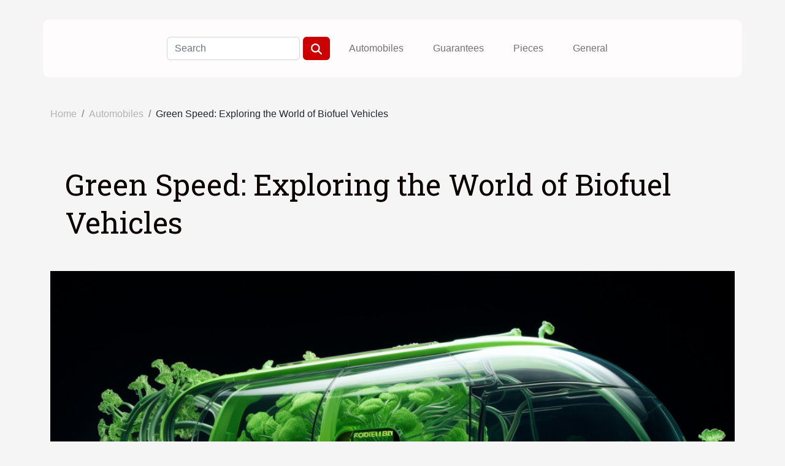

--- FILE ---
content_type: text/html; charset=UTF-8
request_url: https://www.goracewaypark.com/green-speed-exploring-the-world-of-biofuel-vehicles
body_size: 4959
content:
<!DOCTYPE html>
    <html lang="en">
<head>
    <meta charset="utf-8">
    <title>Green Speed: Exploring the World of Biofuel Vehicles</title>

<meta name="description" content="">

<meta name="robots" content="follow,index" />
<link rel="icon" type="image/png" href="/favicon.png" />


    <meta name="viewport" content="width=device-width, initial-scale=1">
    <link rel="stylesheet" href="/css/style2.css">
</head>
<body>
    <header>
    <div class="container-fluid d-flex justify-content-center">
        <nav class="navbar container navbar-expand-xl m-0 pt-3 pb-3">
            <div class="container-fluid">
                <button class="navbar-toggler" type="button" data-bs-toggle="collapse" data-bs-target="#navbarSupportedContent" aria-controls="navbarSupportedContent" aria-expanded="false" aria-label="Toggle navigation">
                    <svg xmlns="http://www.w3.org/2000/svg" fill="currentColor" class="bi bi-list" viewBox="0 0 16 16">
                        <path fill-rule="evenodd" d="M2.5 12a.5.5 0 0 1 .5-.5h10a.5.5 0 0 1 0 1H3a.5.5 0 0 1-.5-.5m0-4a.5.5 0 0 1 .5-.5h10a.5.5 0 0 1 0 1H3a.5.5 0 0 1-.5-.5m0-4a.5.5 0 0 1 .5-.5h10a.5.5 0 0 1 0 1H3a.5.5 0 0 1-.5-.5"></path>
                    </svg>
                </button>
                <div class="collapse navbar-collapse" id="navbarSupportedContent">
                    <form class="d-flex" role="search" method="get" action="/search">
    <input type="search" class="form-control"  name="q" placeholder="Search" aria-label="Search"  pattern=".*\S.*" required>
    <button type="submit" class="btn">
        <svg xmlns="http://www.w3.org/2000/svg" width="18px" height="18px" fill="currentColor" viewBox="0 0 512 512">
                    <path d="M416 208c0 45.9-14.9 88.3-40 122.7L502.6 457.4c12.5 12.5 12.5 32.8 0 45.3s-32.8 12.5-45.3 0L330.7 376c-34.4 25.2-76.8 40-122.7 40C93.1 416 0 322.9 0 208S93.1 0 208 0S416 93.1 416 208zM208 352a144 144 0 1 0 0-288 144 144 0 1 0 0 288z"/>
                </svg>
    </button>
</form>
                    <ul class="navbar-nav">
                                                    <li class="nav-item">
    <a href="/automobiles" class="nav-link">Automobiles</a>
    </li>
                                    <li class="nav-item">
    <a href="/guarantees" class="nav-link">Guarantees</a>
    </li>
                                    <li class="nav-item">
    <a href="/pieces" class="nav-link">Pieces</a>
    </li>
                                    <li class="nav-item">
    <a href="/general" class="nav-link">General</a>
    </li>
                            </ul>
                </div>
            </div>
        </nav>
    </div> 
</header>
<div class="container">
        <nav aria-label="breadcrumb"
               style="--bs-breadcrumb-divider: '/';" >
            <ol class="breadcrumb">
                <li class="breadcrumb-item"><a href="/">Home</a></li>
                                    <li class="breadcrumb-item  active ">
                        <a href="/automobiles" title="Automobiles">Automobiles</a>                    </li>
                                <li class="breadcrumb-item">
                    Green Speed: Exploring the World of Biofuel Vehicles                </li>
            </ol>
        </nav>
    </div>
<div class="container-fluid">
    <main class="container sidebar-left mt-2">
        <div class="row">
            <div>
                                    <h1>
                        Green Speed: Exploring the World of Biofuel Vehicles                    </h1>
                
                    <img class="img-fluid" src="/images/Green_Speed_Exploring_the_World_of_Biofuel_Vehicle.jpeg" alt="Green Speed: Exploring the World of Biofuel Vehicles">
            </div>

            <aside class="col-lg-3 order-2 order-lg-1 col-12 aside-left">
            <!--     -->

                <div class="list-img-none">
                    <h2>On the same subject</h2>                            <section>
                    <figure><a href="/future-driven-the-advent-of-autonomous-vehicles" title="Future Driven - The Advent of Autonomous Vehicles"><img class="img-fluid" src="/images/Future_Driven_-_The_Advent_of_Autonomous_Vehicles.jpeg" alt="Future Driven - The Advent of Autonomous Vehicles"></a></figure><figcaption>Future Driven - The Advent of Autonomous Vehicles</figcaption>                    <div>
                                                <h3><a href="/future-driven-the-advent-of-autonomous-vehicles" title="Future Driven - The Advent of Autonomous Vehicles">Future Driven - The Advent of Autonomous Vehicles</a></h3>                    </div>
                </section>
                            <section>
                    <figure><a href="/unleashing-the-power-of-electric-vehicles-a-new-era" title="Unleashing the Power of Electric Vehicles: A New Era"><img class="img-fluid" src="/images/Unleashing_the_Power_of_Electric_Vehicles_A_New_Er.jpg" alt="Unleashing the Power of Electric Vehicles: A New Era"></a></figure><figcaption>Unleashing the Power of Electric Vehicles: A New Era</figcaption>                    <div>
                                                <h3><a href="/unleashing-the-power-of-electric-vehicles-a-new-era" title="Unleashing the Power of Electric Vehicles: A New Era">Unleashing the Power of Electric Vehicles: A New Era</a></h3>                    </div>
                </section>
                            <section>
                    <figure><a href="/car-parts-that-keep-your-wheels-turning" title="Car Parts That Keep Your Wheels Turning"><img class="img-fluid" src="/images/Car_Parts_That_Keep_Your_Wheels_Turning.jpg" alt="Car Parts That Keep Your Wheels Turning"></a></figure><figcaption>Car Parts That Keep Your Wheels Turning</figcaption>                    <div>
                                                <h3><a href="/car-parts-that-keep-your-wheels-turning" title="Car Parts That Keep Your Wheels Turning">Car Parts That Keep Your Wheels Turning</a></h3>                    </div>
                </section>
                            <section>
                    <figure><a href="/highway-to-safety-understanding-your-vehicles-guarantee" title="Highway to Safety: Understanding Your Vehicle&#039;s Guarantee"><img class="img-fluid" src="/images/Highway_to_Safety_Understanding_Your_Vehicles_Guar.jpeg" alt="Highway to Safety: Understanding Your Vehicle&#039;s Guarantee"></a></figure><figcaption>Highway to Safety: Understanding Your Vehicle's Guarantee</figcaption>                    <div>
                                                <h3><a href="/highway-to-safety-understanding-your-vehicles-guarantee" title="Highway to Safety: Understanding Your Vehicle&#039;s Guarantee">Highway to Safety: Understanding Your Vehicle's Guarantee</a></h3>                    </div>
                </section>
                                    </div>
            </aside>

            <div class="col-lg-9 order-1 order-lg-2 col-12 main">
                <article><details  open >
                    <summary>Table of contents</summary>
        
                                    <ol>
                                        <li>
                        <a href="javascript:;" onclick="document.querySelector('#anchor_0').scrollIntoView();">Understanding Biofuels: From Concept to Combustion</a>
                    </li>
                                                                                    <li>
                        <a href="javascript:;" onclick="document.querySelector('#anchor_1').scrollIntoView();">The Pros of Green Speed: Benefits of Biofuel Vehicles</a>
                    </li>
                                                                                    <li>
                        <a href="javascript:;" onclick="document.querySelector('#anchor_2').scrollIntoView();">Challenges Encountered On The Road To Eco-Friendliness</a>
                    </li>
                                                            </ol>
                        </details>

                    <div><p>
As global awareness about environmental degradation and climate change increases, the search for sustainable alternatives in various sectors intensifies. One such sector is transportation, which contributes significantly to greenhouse gas emissions. This blog post will delve into the dynamic world of biofuel vehicles, sometimes referred to as 'green speed'. We'll explore how they work, their benefits and challenges, potential impact on reducing carbon footprint and shaping a greener future. Armed with this knowledge you can make informed decisions considering your next vehicle purchase or simply appreciate the strides being made towards sustainability.
</p><h2 id="anchor_0">Understanding Biofuels: From Concept to Combustion</h2>
<p>Biofuels represent a compelling alternative to traditional fossil fuels, produced from renewable resources such as plants, animal waste, and other organic materials. The process of "biofuel production" involves converting these raw materials into usable energy sources, a process which often includes the production of a technical compound known as biomethane. Unlike traditional fuels, biofuels can be employed in specially designed "biofuel engines". These machines are capable of harnessing the energy of these renewable resources to generate power in a more environmentally friendly manner. The significant advantage of these biofuels is that they result in "less pollution" when compared to their fossil fuel counterparts, making them a viable and sustainable "fossil fuel alternative".</p><h2 id="anchor_1">The Pros of Green Speed: Benefits of Biofuel Vehicles</h2>
<p>Biofuel vehicles, powered by clean and renewable energy sources such as biodiesel, offer an environmentally friendly alternative to traditional fossil fuel powered vehicles. One of the key advantages of these biofuel vehicles is their contribution to "reduced emissions". Unlike conventional vehicles, biofuel vehicles emit lower levels of harmful pollutants that contribute to air pollution, helping in the fight against global warming. This makes them a key player in combatting climate change, one of the most significant environmental challenges of our time.</p>

<p>In addition to their environmental benefits, biofuel vehicles also provide important economic advantages. The biofuel industry has the potential to stimulate job creation, particularly in agriculture-based countries where biofuel crops such as corn, sugarcane, and soybeans can be grown. This can provide a significant boost to rural economies, offering a sustainable source of income and helping to reduce poverty.</p>

<p>Lastly, but certainly not least, biofuel vehicles can contribute to energy security. By reducing a country's dependence on imported oil, biofuels can help ensure a more stable and secure energy supply. This is especially pertinent in today's volatile energy market, where fluctuations in oil prices can have significant economic impacts. By investing in biofuel vehicles and the infrastructure needed to support them, countries can take a step toward greater energy independence.</p><h2 id="anchor_2">Challenges Encountered On The Road To Eco-Friendliness</h2>
<p>Transitioning to biofuels involves confronting a series of obstacles, the most notable of which being <b>high initial costs</b>. As biofuels are not yet mainstream, the demand is relatively low, hence the initial investment can be steep. This cost factor can deter potential adopters. Yet, solutions exist to overcome this hurdle, including government subsidies or long-term financial planning.</p>

<p><b>Impact on food supply</b> is another significant challenge. The process of biofuel production often involves the use of feedstock, such as corn or soybeans. As these feedstocks are also key contributors to the global food supply, there is a risk of diverting these essential resources from human consumption. However, researchers are working on alternative, non-food sources of feedstock to mitigate this concern.</p>

<p>Furthermore, there are certain issues with <b>infrastructure compatibility</b>. Existing vehicles and fuel distribution networks might require upgrades or modifications to utilize biofuels, particularly ethanol. These changes can initially be costly and time-consuming. Nevertheless, ongoing technological advancements are gradually reducing these barriers, making biofuels more accessible and practical.</p>

<p>In spite of these challenges, it is paramount to remember that <b>solutions exist</b>. With continued research, development, and investment in the field of biofuels, these obstacles can be overcome, paving the way for a more sustainable and eco-friendly future.</p><div>
                    <fieldset><time datetime="2023-08-05 00:08:09">Saturday, August 5, 2023 12:08 AM</time>                        <ul>
                    <li><a href="https://www.facebook.com/sharer.php?u=https://www.goracewaypark.com/green-speed-exploring-the-world-of-biofuel-vehicles" rel="nofollow" target="_blank"><i class="social-facebook"></i></a></li>
                    <li><a href="https://www.linkedin.com/shareArticle?url=https://www.goracewaypark.com/green-speed-exploring-the-world-of-biofuel-vehicles&amp;title=Green Speed: Exploring the World of Biofuel Vehicles" rel="nofollow" target="_blank"><i class="social-linkedin"></i></a></li>
                    <li><a href="https://twitter.com/share?url=https://www.goracewaypark.com/green-speed-exploring-the-world-of-biofuel-vehicles&amp;text=Green Speed: Exploring the World of Biofuel Vehicles" rel="nofollow" target="_blank"><i class="social-twitter"></i></a></li>
                    <li><a href="mailto:?subject=Green Speed: Exploring the World of Biofuel Vehicles&amp;body=Green Speed: Exploring the World of Biofuel Vehicles: https://www.goracewaypark.com/green-speed-exploring-the-world-of-biofuel-vehicles&quot;" rel="nofollow" target="_blank"><i class="social-mail"></i></a></li>
                    <li><a href="https://pinterest.com/pin/create/bookmarklet/?media=/images/Green_Speed_Exploring_the_World_of_Biofuel_Vehicle.jpeg&amp;url=https://www.goracewaypark.com/green-speed-exploring-the-world-of-biofuel-vehicles&amp;is_video=0&amp;description=Green Speed: Exploring the World of Biofuel Vehicles" rel="nofollow" target="_blank"><i class="social-pinterest"></i></a></li>
                    <li><a href="https://t.me/share/url?url=https://www.goracewaypark.com/green-speed-exploring-the-world-of-biofuel-vehicles&amp;text=Green Speed: Exploring the World of Biofuel Vehicles" rel="nofollow" target="_blank"><i class="social-telegram"></i></a></li>
            </ul></fieldset></article>            </div>
        </div>
        <section class="newest-list">
        <div class="container">
                        <h2>Similar articles</h2>
            <div class="row">
                                    <div class="col-12 col-md-4">
                        <figure><a href="/unleashing-the-power-of-electric-vehicles-a-new-era" title="Unleashing the Power of Electric Vehicles: A New Era"><img class="img-fluid" src="/images/Unleashing_the_Power_of_Electric_Vehicles_A_New_Er.jpg" alt="Unleashing the Power of Electric Vehicles: A New Era"></a></figure><figcaption>Unleashing the Power of Electric Vehicles: A New Era</figcaption>                        <div>
                                                    </div>
                        <h4><a href="/unleashing-the-power-of-electric-vehicles-a-new-era" title="Unleashing the Power of Electric Vehicles: A New Era">Unleashing the Power of Electric Vehicles: A New Era</a></h4>                        <time datetime="2023-08-05 00:08:09">Saturday, August 5, 2023 12:08 AM</time>                        <div>
The realm of transportation is experiencing a transformative shift. As the world increasingly...</div>                    </div>
                                    <div class="col-12 col-md-4">
                        <figure><a href="/future-driven-the-advent-of-autonomous-vehicles" title="Future Driven - The Advent of Autonomous Vehicles"><img class="img-fluid" src="/images/Future_Driven_-_The_Advent_of_Autonomous_Vehicles.jpeg" alt="Future Driven - The Advent of Autonomous Vehicles"></a></figure><figcaption>Future Driven - The Advent of Autonomous Vehicles</figcaption>                        <div>
                                                    </div>
                        <h4><a href="/future-driven-the-advent-of-autonomous-vehicles" title="Future Driven - The Advent of Autonomous Vehicles">Future Driven - The Advent of Autonomous Vehicles</a></h4>                        <time datetime="2023-08-05 00:08:09">Saturday, August 5, 2023 12:08 AM</time>                        <div>
The future of transportation is set to revolutionize the way we travel. No longer will drivers be...</div>                    </div>
                                    <div class="col-12 col-md-4">
                        <figure><a href="/green-speed-exploring-the-world-of-biofuel-vehicles" title="Green Speed: Exploring the World of Biofuel Vehicles"><img class="img-fluid" src="/images/Green_Speed_Exploring_the_World_of_Biofuel_Vehicle.jpeg" alt="Green Speed: Exploring the World of Biofuel Vehicles"></a></figure><figcaption>Green Speed: Exploring the World of Biofuel Vehicles</figcaption>                        <div>
                                                    </div>
                        <h4><a href="/green-speed-exploring-the-world-of-biofuel-vehicles" title="Green Speed: Exploring the World of Biofuel Vehicles">Green Speed: Exploring the World of Biofuel Vehicles</a></h4>                        <time datetime="2023-08-05 00:08:09">Saturday, August 5, 2023 12:08 AM</time>                        <div>
As global awareness about environmental degradation and climate change increases, the search for...</div>                    </div>
                            </div>
        </div>
    </section>
    
                
    </main>
</div>
<footer>
    <div class="container-fluid">
        <div class="container">
            <div class="row default-search">
                <div class="col-12 col-lg-4">
                    <form class="d-flex" role="search" method="get" action="/search">
    <input type="search" class="form-control"  name="q" placeholder="Search" aria-label="Search"  pattern=".*\S.*" required>
    <button type="submit" class="btn">
        <svg xmlns="http://www.w3.org/2000/svg" width="18px" height="18px" fill="currentColor" viewBox="0 0 512 512">
                    <path d="M416 208c0 45.9-14.9 88.3-40 122.7L502.6 457.4c12.5 12.5 12.5 32.8 0 45.3s-32.8 12.5-45.3 0L330.7 376c-34.4 25.2-76.8 40-122.7 40C93.1 416 0 322.9 0 208S93.1 0 208 0S416 93.1 416 208zM208 352a144 144 0 1 0 0-288 144 144 0 1 0 0 288z"/>
                </svg>
    </button>
</form>
                </div>
                <div class="col-12 col-lg-4">
                    <section>
            <div>
                <h3><a href="/automobiles" title="Automobiles">Automobiles</a></h3>                            </div>
        </section>
            <section>
            <div>
                <h3><a href="/guarantees" title="Guarantees">Guarantees</a></h3>                            </div>
        </section>
            <section>
            <div>
                <h3><a href="/pieces" title="Pieces">Pieces</a></h3>                            </div>
        </section>
            <section>
            <div>
                <h3><a href="/general" title="General">General</a></h3>                            </div>
        </section>
                        </div>
                <div class="col-12 col-lg-4">
                    © 2026 www.goracewaypark.com
                                    </div>
            </div>
        </div>
    </div>
</footer>
    <script src="https://cdn.jsdelivr.net/npm/bootstrap@5.0.2/dist/js/bootstrap.bundle.min.js" integrity="sha384-MrcW6ZMFYlzcLA8Nl+NtUVF0sA7MsXsP1UyJoMp4YLEuNSfAP+JcXn/tWtIaxVXM" crossorigin="anonymous"></script>
    </body>
</html>
